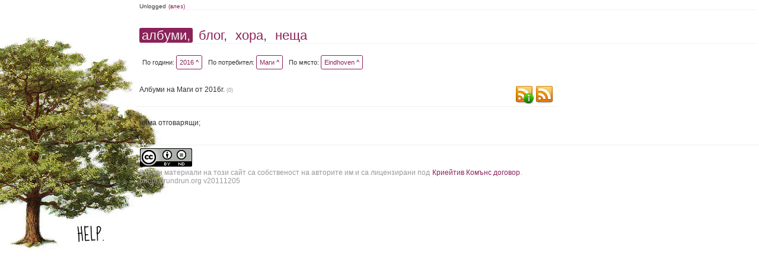

--- FILE ---
content_type: text/html; charset=UTF-8
request_url: https://drundrun.org/albums/filter/y/2016/u/104/pl/Eindhoven/p/0
body_size: 7330
content:
<!DOCTYPE html PUBLIC "-//W3C//DTD XHTML 1.0 Strict//EN" "http://www.w3.org/TR/xhtml1/DTD/xhtml1-strict.dtd">
<html xmlns="http://www.w3.org/1999/xhtml">
<head>
	<meta http-equiv="Content-Type" content="text/html; charset=UTF-8" />
	<title>Eindhoven * Нашите Снимки</title>
	<link rel="icon" type="image/x-icon" href="/favicon.ico" />
	<link rel="shortcut icon" href="/favicon.ico" type="image/x-icon"/>
	<link href="/css/style.css" rel="stylesheet" type="text/css" media="screen" />

	
	<link rel="alternate" type="application/rss+xml" title="Албуми :: Нашите Снимки" href="http://drundrun.org/feed/rss/albums" />
	<link rel="alternate" type="application/rss+xml" title="Блог :: Нашите Снимки" href="http://drundrun.org/feed/rss/blog" />
	<link rel="alternate" type="application/rss+xml" title="Коментари :: Нашите Снимки" href="http://drundrun.org/feed/rss/comments" />

<script type="text/javascript" src="/js/jquery/jquery.min.js"></script>
<script type='text/javascript' src='/resource_group/albums_js'></script>


</head>
<body style="background-image: url(/images/background.php?=827783612);">
<div class="header">
            <div class="personalMenu">
                Unlogged
                <a href="/login">(влез)</a>
            </div>
            <div class="mainMenu">
                <a href="http://photo.drundrun.org" class='static'>албуми,</a>
                <a href="http://blog.drundrun.org" >блог,</a>
                <a href="#people" >хора,</a>
                <a href="#things">неща</a>
            </div>
        </div>
<div class="mainContent">
	<div class='albumsFilter'>
		


			<div class='filterElement'>
			По години:
				<a href="javascript:void(0);" class="launch_selector" rel="#years_list">2016   ^</a>
				<div class="selector_data" id="years_list">
					<div class="selector_container">
												<a class="" href="/albums/filter/y/0/u/104/pl/Eindhoven/p/0">&nbsp;</a>
						<a class="" href="/albums/filter/y/x/u/0/pl/0/p/0">без дати</a>
												<a class="" href="/albums/filter/y/2026/u/104/pl/Eindhoven/p/0">2026</a>
												<a class="" href="/albums/filter/y/2025/u/104/pl/Eindhoven/p/0">2025</a>
												<a class="" href="/albums/filter/y/2024/u/104/pl/Eindhoven/p/0">2024</a>
												<a class="" href="/albums/filter/y/2023/u/104/pl/Eindhoven/p/0">2023</a>
												<a class="" href="/albums/filter/y/2022/u/104/pl/Eindhoven/p/0">2022</a>
												<a class="" href="/albums/filter/y/2021/u/104/pl/Eindhoven/p/0">2021</a>
												<a class="" href="/albums/filter/y/2020/u/104/pl/Eindhoven/p/0">2020</a>
												<a class="" href="/albums/filter/y/2019/u/104/pl/Eindhoven/p/0">2019</a>
												<a class="" href="/albums/filter/y/2018/u/104/pl/Eindhoven/p/0">2018</a>
												<a class="" href="/albums/filter/y/2017/u/104/pl/Eindhoven/p/0">2017</a>
												<a class="static"" href="/albums/filter/y/2016/u/104/pl/Eindhoven/p/0">2016</a>
												<a class="" href="/albums/filter/y/2015/u/104/pl/Eindhoven/p/0">2015</a>
												<a class="" href="/albums/filter/y/2014/u/104/pl/Eindhoven/p/0">2014</a>
												<a class="" href="/albums/filter/y/2013/u/104/pl/Eindhoven/p/0">2013</a>
												<a class="" href="/albums/filter/y/2012/u/104/pl/Eindhoven/p/0">2012</a>
												<a class="" href="/albums/filter/y/2011/u/104/pl/Eindhoven/p/0">2011</a>
												<a class="" href="/albums/filter/y/2010/u/104/pl/Eindhoven/p/0">2010</a>
												<a class="" href="/albums/filter/y/2009/u/104/pl/Eindhoven/p/0">2009</a>
												<a class="" href="/albums/filter/y/2008/u/104/pl/Eindhoven/p/0">2008</a>
											</div>
				</div>
			</div>

			<div class='filterElement'>
			По потребител:
				<a href="javascript:void(0);" class="launch_selector" rel="#users_list">Маги   ^</a>
				<div class="selector_data" id="users_list">
					<div class="selector_container">
						<a class="" href="/albums/filter/y/2016/u/0/pl/Eindhoven/p/0">&nbsp;</a>
												<a class="" href="/albums/filter/y/2016/u/12/pl/Eindhoven/p/0">Иван</a>
												<a class="" href="/albums/filter/y/2016/u/113/pl/Eindhoven/p/0">Ани</a>
												<a class="" href="/albums/filter/y/2016/u/112/pl/Eindhoven/p/0">Ники</a>
												<a class="" href="/albums/filter/y/2016/u/91/pl/Eindhoven/p/0">Ицо</a>
												<a class="" href="/albums/filter/y/2016/u/111/pl/Eindhoven/p/0">Марина</a>
												<a class="static" href="/albums/filter/y/2016/u/104/pl/Eindhoven/p/0">Маги</a>
												<a class="" href="/albums/filter/y/2016/u/105/pl/Eindhoven/p/0">Елица</a>
												<a class="" href="/albums/filter/y/2016/u/109/pl/Eindhoven/p/0">Дина</a>
												<a class="" href="/albums/filter/y/2016/u/114/pl/Eindhoven/p/0">Гената</a>
												<a class="" href="/albums/filter/y/2016/u/115/pl/Eindhoven/p/0">Таня</a>
												<a class="" href="/albums/filter/y/2016/u/117/pl/Eindhoven/p/0">Ваничка</a>
												<a class="" href="/albums/filter/y/2016/u/118/pl/Eindhoven/p/0">Вени</a>
											</div>
				</div>
			</div>


			<div class="filterElement">
				По място:
				<a href="javascript:void(0);" class="launch_selector" rel="#places_list">Eindhoven   ^</a>
				<div class="selector_data" id="places_list">
					
					<div class="selector_container">
						<a class="" title="Снимки от " href="/albums/filter/y/2016/u/104/pl/0/p/0">&nbsp;</a>
												<a class="" title="Снимки от Alquézar" href="/albums/filter/y/2016/u/104/pl/Alquézar/p/0">Alquézar</a>
												<a class="" title="Снимки от Art Loeb Trail" href="/albums/filter/y/2016/u/104/pl/Art Loeb Trail/p/0">Art Loeb Trail</a>
												<a class="" title="Снимки от Asheville" href="/albums/filter/y/2016/u/104/pl/Asheville/p/0">Asheville</a>
												<a class="" title="Снимки от Barbastro" href="/albums/filter/y/2016/u/104/pl/Barbastro/p/0">Barbastro</a>
												<a class="" title="Снимки от Bled" href="/albums/filter/y/2016/u/104/pl/Bled/p/0">Bled</a>
												<a class="" title="Снимки от Bohinj" href="/albums/filter/y/2016/u/104/pl/Bohinj/p/0">Bohinj</a>
												<a class="" title="Снимки от Cumberland Island" href="/albums/filter/y/2016/u/104/pl/Cumberland Island/p/0">Cumberland Island</a>
												<a class="static" title="Снимки от Eindhoven" href="/albums/filter/y/2016/u/104/pl/Eindhoven/p/0">Eindhoven</a>
												<a class="" title="Снимки от Folkston" href="/albums/filter/y/2016/u/104/pl/Folkston/p/0">Folkston</a>
												<a class="" title="Снимки от Fränkische Schweiz" href="/albums/filter/y/2016/u/104/pl/Fränkische Schweiz/p/0">Fränkische Schweiz</a>
												<a class="" title="Снимки от GA" href="/albums/filter/y/2016/u/104/pl/GA/p/0">GA</a>
												<a class="" title="Снимки от Iğneada" href="/albums/filter/y/2016/u/104/pl/Iğneada/p/0">Iğneada</a>
												<a class="" title="Снимки от Jaca" href="/albums/filter/y/2016/u/104/pl/Jaca/p/0">Jaca</a>
												<a class="" title="Снимки от Koper" href="/albums/filter/y/2016/u/104/pl/Koper/p/0">Koper</a>
												<a class="" title="Снимки от Mandras" href="/albums/filter/y/2016/u/104/pl/Mandras/p/0">Mandras</a>
												<a class="" title="Снимки от Max Patch" href="/albums/filter/y/2016/u/104/pl/Max Patch/p/0">Max Patch</a>
												<a class="" title="Снимки от NC" href="/albums/filter/y/2016/u/104/pl/NC/p/0">NC</a>
												<a class="" title="Снимки от Piran" href="/albums/filter/y/2016/u/104/pl/Piran/p/0">Piran</a>
												<a class="" title="Снимки от Portorož" href="/albums/filter/y/2016/u/104/pl/Portorož/p/0">Portorož</a>
												<a class="" title="Снимки от Savаnnah" href="/albums/filter/y/2016/u/104/pl/Savаnnah/p/0">Savаnnah</a>
												<a class="" title="Снимки от Tacoma" href="/albums/filter/y/2016/u/104/pl/Tacoma/p/0">Tacoma</a>
												<a class="" title="Снимки от The NC Arboretum" href="/albums/filter/y/2016/u/104/pl/The NC Arboretum/p/0">The NC Arboretum</a>
												<a class="" title="Снимки от USA" href="/albums/filter/y/2016/u/104/pl/USA/p/0">USA</a>
												<a class="" title="Снимки от Vancouver" href="/albums/filter/y/2016/u/104/pl/Vancouver/p/0">Vancouver</a>
												<a class="" title="Снимки от Аахен" href="/albums/filter/y/2016/u/104/pl/Аахен/p/0">Аахен</a>
												<a class="" title="Снимки от Австрия" href="/albums/filter/y/2016/u/104/pl/Австрия/p/0">Австрия</a>
												<a class="" title="Снимки от Албания" href="/albums/filter/y/2016/u/104/pl/Албания/p/0">Албания</a>
												<a class="" title="Снимки от Александрово" href="/albums/filter/y/2016/u/104/pl/Александрово/p/0">Александрово</a>
												<a class="" title="Снимки от Алпите" href="/albums/filter/y/2016/u/104/pl/Алпите/p/0">Алпите</a>
												<a class="" title="Снимки от Арбанаси" href="/albums/filter/y/2016/u/104/pl/Арбанаси/p/0">Арбанаси</a>
												<a class="" title="Снимки от Артнюз кафе" href="/albums/filter/y/2016/u/104/pl/Артнюз кафе/p/0">Артнюз кафе</a>
												<a class="" title="Снимки от Асеновград" href="/albums/filter/y/2016/u/104/pl/Асеновград/p/0">Асеновград</a>
												<a class="" title="Снимки от Атеренски мост" href="/albums/filter/y/2016/u/104/pl/Атеренски мост/p/0">Атеренски мост</a>
												<a class="" title="Снимки от Ашвил" href="/albums/filter/y/2016/u/104/pl/Ашвил/p/0">Ашвил</a>
												<a class="" title="Снимки от Балчик" href="/albums/filter/y/2016/u/104/pl/Балчик/p/0">Балчик</a>
												<a class="" title="Снимки от Бамберг" href="/albums/filter/y/2016/u/104/pl/Бамберг/p/0">Бамберг</a>
												<a class="" title="Снимки от Банско" href="/albums/filter/y/2016/u/104/pl/Банско/p/0">Банско</a>
												<a class="" title="Снимки от Барселона" href="/albums/filter/y/2016/u/104/pl/Барселона/p/0">Барселона</a>
												<a class="" title="Снимки от Батак" href="/albums/filter/y/2016/u/104/pl/Батак/p/0">Батак</a>
												<a class="" title="Снимки от Бачково" href="/albums/filter/y/2016/u/104/pl/Бачково/p/0">Бачково</a>
												<a class="" title="Снимки от Бегликташ" href="/albums/filter/y/2016/u/104/pl/Бегликташ/p/0">Бегликташ</a>
												<a class="" title="Снимки от Белащица" href="/albums/filter/y/2016/u/104/pl/Белащица/p/0">Белащица</a>
												<a class="" title="Снимки от Белинташ" href="/albums/filter/y/2016/u/104/pl/Белинташ/p/0">Белинташ</a>
												<a class="" title="Снимки от Белово" href="/albums/filter/y/2016/u/104/pl/Белово/p/0">Белово</a>
												<a class="" title="Снимки от Белоградчик" href="/albums/filter/y/2016/u/104/pl/Белоградчик/p/0">Белоградчик</a>
												<a class="" title="Снимки от Белозем" href="/albums/filter/y/2016/u/104/pl/Белозем/p/0">Белозем</a>
												<a class="" title="Снимки от Белополяне" href="/albums/filter/y/2016/u/104/pl/Белополяне/p/0">Белополяне</a>
												<a class="" title="Снимки от Боженци" href="/albums/filter/y/2016/u/104/pl/Боженци/p/0">Боженци</a>
												<a class="" title="Снимки от Бойково" href="/albums/filter/y/2016/u/104/pl/Бойково/p/0">Бойково</a>
												<a class="" title="Снимки от Боровец" href="/albums/filter/y/2016/u/104/pl/Боровец/p/0">Боровец</a>
												<a class="" title="Снимки от Борово" href="/albums/filter/y/2016/u/104/pl/Борово/p/0">Борово</a>
												<a class="" title="Снимки от Босна и Херцеговина" href="/albums/filter/y/2016/u/104/pl/Босна и Херцеговина/p/0">Босна и Херцеговина</a>
												<a class="" title="Снимки от Брацигово" href="/albums/filter/y/2016/u/104/pl/Брацигово/p/0">Брацигово</a>
												<a class="" title="Снимки от Брестовица" href="/albums/filter/y/2016/u/104/pl/Брестовица/p/0">Брестовица</a>
												<a class="" title="Снимки от Бриг" href="/albums/filter/y/2016/u/104/pl/Бриг/p/0">Бриг</a>
												<a class="" title="Снимки от Бръшлян" href="/albums/filter/y/2016/u/104/pl/Бръшлян/p/0">Бръшлян</a>
												<a class="" title="Снимки от Будапеща" href="/albums/filter/y/2016/u/104/pl/Будапеща/p/0">Будапеща</a>
												<a class="" title="Снимки от Бузлуджа" href="/albums/filter/y/2016/u/104/pl/Бузлуджа/p/0">Бузлуджа</a>
												<a class="" title="Снимки от Бузовград" href="/albums/filter/y/2016/u/104/pl/Бузовград/p/0">Бузовград</a>
												<a class="" title="Снимки от Букурещ" href="/albums/filter/y/2016/u/104/pl/Букурещ/p/0">Букурещ</a>
												<a class="" title="Снимки от Бургас" href="/albums/filter/y/2016/u/104/pl/Бургас/p/0">Бургас</a>
												<a class="" title="Снимки от Българи" href="/albums/filter/y/2016/u/104/pl/Българи/p/0">Българи</a>
												<a class="" title="Снимки от Бяла Черква" href="/albums/filter/y/2016/u/104/pl/Бяла Черква/p/0">Бяла Черква</a>
												<a class="" title="Снимки от Ванкувър" href="/albums/filter/y/2016/u/104/pl/Ванкувър/p/0">Ванкувър</a>
												<a class="" title="Снимки от Варвара" href="/albums/filter/y/2016/u/104/pl/Варвара/p/0">Варвара</a>
												<a class="" title="Снимки от Варна" href="/albums/filter/y/2016/u/104/pl/Варна/p/0">Варна</a>
												<a class="" title="Снимки от Велека" href="/albums/filter/y/2016/u/104/pl/Велека/p/0">Велека</a>
												<a class="" title="Снимки от Велико Търново" href="/albums/filter/y/2016/u/104/pl/Велико Търново/p/0">Велико Търново</a>
												<a class="" title="Снимки от Велинград" href="/albums/filter/y/2016/u/104/pl/Велинград/p/0">Велинград</a>
												<a class="" title="Снимки от Венеция" href="/albums/filter/y/2016/u/104/pl/Венеция/p/0">Венеция</a>
												<a class="" title="Снимки от Верона" href="/albums/filter/y/2016/u/104/pl/Верона/p/0">Верона</a>
												<a class="" title="Снимки от Видин" href="/albums/filter/y/2016/u/104/pl/Видин/p/0">Видин</a>
												<a class="" title="Снимки от Виена" href="/albums/filter/y/2016/u/104/pl/Виена/p/0">Виена</a>
												<a class="" title="Снимки от Виноградец" href="/albums/filter/y/2016/u/104/pl/Виноградец/p/0">Виноградец</a>
												<a class="" title="Снимки от Виткучи" href="/albums/filter/y/2016/u/104/pl/Виткучи/p/0">Виткучи</a>
												<a class="" title="Снимки от Витоша" href="/albums/filter/y/2016/u/104/pl/Витоша/p/0">Витоша</a>
												<a class="" title="Снимки от Врачански скали" href="/albums/filter/y/2016/u/104/pl/Врачански скали/p/0">Врачански скали</a>
												<a class="" title="Снимки от Върховръх" href="/albums/filter/y/2016/u/104/pl/Върховръх/p/0">Върховръх</a>
												<a class="" title="Снимки от Вършец" href="/albums/filter/y/2016/u/104/pl/Вършец/p/0">Вършец</a>
												<a class="" title="Снимки от Гара Лакатник" href="/albums/filter/y/2016/u/104/pl/Гара Лакатник/p/0">Гара Лакатник</a>
												<a class="" title="Снимки от Генуа" href="/albums/filter/y/2016/u/104/pl/Генуа/p/0">Генуа</a>
												<a class="" title="Снимки от Германия" href="/albums/filter/y/2016/u/104/pl/Германия/p/0">Германия</a>
												<a class="" title="Снимки от Горна Бела Речка" href="/albums/filter/y/2016/u/104/pl/Горна Бела Речка/p/0">Горна Бела Речка</a>
												<a class="" title="Снимки от Градец" href="/albums/filter/y/2016/u/104/pl/Градец/p/0">Градец</a>
												<a class="" title="Снимки от Граматиково" href="/albums/filter/y/2016/u/104/pl/Граматиково/p/0">Граматиково</a>
												<a class="" title="Снимки от Грац" href="/albums/filter/y/2016/u/104/pl/Грац/p/0">Грац</a>
												<a class="" title="Снимки от Гърция" href="/albums/filter/y/2016/u/104/pl/Гърция/p/0">Гърция</a>
												<a class="" title="Снимки от Гьокчеада" href="/albums/filter/y/2016/u/104/pl/Гьокчеада/p/0">Гьокчеада</a>
												<a class="" title="Снимки от Девин" href="/albums/filter/y/2016/u/104/pl/Девин/p/0">Девин</a>
												<a class="" title="Снимки от Дедово" href="/albums/filter/y/2016/u/104/pl/Дедово/p/0">Дедово</a>
												<a class="" title="Снимки от Джурково" href="/albums/filter/y/2016/u/104/pl/Джурково/p/0">Джурково</a>
												<a class="" title="Снимки от Добринище" href="/albums/filter/y/2016/u/104/pl/Добринище/p/0">Добринище</a>
												<a class="" title="Снимки от Добростан" href="/albums/filter/y/2016/u/104/pl/Добростан/p/0">Добростан</a>
												<a class="" title="Снимки от Долен" href="/albums/filter/y/2016/u/104/pl/Долен/p/0">Долен</a>
												<a class="" title="Снимки от Доломити" href="/albums/filter/y/2016/u/104/pl/Доломити/p/0">Доломити</a>
												<a class="" title="Снимки от Дорково" href="/albums/filter/y/2016/u/104/pl/Дорково/p/0">Дорково</a>
												<a class="" title="Снимки от Дряновски манастир" href="/albums/filter/y/2016/u/104/pl/Дряновски манастир/p/0">Дряновски манастир</a>
												<a class="" title="Снимки от Дубровник" href="/albums/filter/y/2016/u/104/pl/Дубровник/p/0">Дубровник</a>
												<a class="" title="Снимки от Дуранкулак" href="/albums/filter/y/2016/u/104/pl/Дуранкулак/p/0">Дуранкулак</a>
												<a class="" title="Снимки от Дуръс" href="/albums/filter/y/2016/u/104/pl/Дуръс/p/0">Дуръс</a>
												<a class="" title="Снимки от Езерец" href="/albums/filter/y/2016/u/104/pl/Езерец/p/0">Езерец</a>
												<a class="" title="Снимки от Еленски балкан" href="/albums/filter/y/2016/u/104/pl/Еленски балкан/p/0">Еленски балкан</a>
												<a class="" title="Снимки от Емона" href="/albums/filter/y/2016/u/104/pl/Емона/p/0">Емона</a>
												<a class="" title="Снимки от Еншаде" href="/albums/filter/y/2016/u/104/pl/Еншаде/p/0">Еншаде</a>
												<a class="" title="Снимки от Етъра" href="/albums/filter/y/2016/u/104/pl/Етъра/p/0">Етъра</a>
												<a class="" title="Снимки от Жеравна" href="/albums/filter/y/2016/u/104/pl/Жеравна/p/0">Жеравна</a>
												<a class="" title="Снимки от Загреб" href="/albums/filter/y/2016/u/104/pl/Загреб/p/0">Загреб</a>
												<a class="" title="Снимки от Златоград" href="/albums/filter/y/2016/u/104/pl/Златоград/p/0">Златоград</a>
												<a class="" title="Снимки от Ивайловград" href="/albums/filter/y/2016/u/104/pl/Ивайловград/p/0">Ивайловград</a>
												<a class="" title="Снимки от Инеада" href="/albums/filter/y/2016/u/104/pl/Инеада/p/0">Инеада</a>
												<a class="" title="Снимки от Иракли" href="/albums/filter/y/2016/u/104/pl/Иракли/p/0">Иракли</a>
												<a class="" title="Снимки от Испания" href="/albums/filter/y/2016/u/104/pl/Испания/p/0">Испания</a>
												<a class="" title="Снимки от Истанбул" href="/albums/filter/y/2016/u/104/pl/Истанбул/p/0">Истанбул</a>
												<a class="" title="Снимки от Италия" href="/albums/filter/y/2016/u/104/pl/Италия/p/0">Италия</a>
												<a class="" title="Снимки от Ичера" href="/albums/filter/y/2016/u/104/pl/Ичера/p/0">Ичера</a>
												<a class="" title="Снимки от Каваци" href="/albums/filter/y/2016/u/104/pl/Каваци/p/0">Каваци</a>
												<a class="" title="Снимки от Казанлък" href="/albums/filter/y/2016/u/104/pl/Казанлък/p/0">Казанлък</a>
												<a class="" title="Снимки от Калиакра" href="/albums/filter/y/2016/u/104/pl/Калиакра/p/0">Калиакра</a>
												<a class="" title="Снимки от Калофер" href="/albums/filter/y/2016/u/104/pl/Калофер/p/0">Калофер</a>
												<a class="" title="Снимки от Камчия" href="/albums/filter/y/2016/u/104/pl/Камчия/p/0">Камчия</a>
												<a class="" title="Снимки от Канада" href="/albums/filter/y/2016/u/104/pl/Канада/p/0">Канада</a>
												<a class="" title="Снимки от Карадере" href="/albums/filter/y/2016/u/104/pl/Карадере/p/0">Карадере</a>
												<a class="" title="Снимки от Карандила" href="/albums/filter/y/2016/u/104/pl/Карандила/p/0">Карандила</a>
												<a class="" title="Снимки от Карлово" href="/albums/filter/y/2016/u/104/pl/Карлово/p/0">Карлово</a>
												<a class="" title="Снимки от Кипринос" href="/albums/filter/y/2016/u/104/pl/Кипринос/p/0">Кипринос</a>
												<a class="" title="Снимки от Клисура" href="/albums/filter/y/2016/u/104/pl/Клисура/p/0">Клисура</a>
												<a class="" title="Снимки от Клисурски манастир" href="/albums/filter/y/2016/u/104/pl/Клисурски манастир/p/0">Клисурски манастир</a>
												<a class="" title="Снимки от Кольо Мариново" href="/albums/filter/y/2016/u/104/pl/Кольо Мариново/p/0">Кольо Мариново</a>
												<a class="" title="Снимки от Копривщица" href="/albums/filter/y/2016/u/104/pl/Копривщица/p/0">Копривщица</a>
												<a class="" title="Снимки от Корча" href="/albums/filter/y/2016/u/104/pl/Корча/p/0">Корча</a>
												<a class="" title="Снимки от Корчула" href="/albums/filter/y/2016/u/104/pl/Корчула/p/0">Корчула</a>
												<a class="" title="Снимки от Косово" href="/albums/filter/y/2016/u/104/pl/Косово/p/0">Косово</a>
												<a class="" title="Снимки от Котел" href="/albums/filter/y/2016/u/104/pl/Котел/p/0">Котел</a>
												<a class="" title="Снимки от Крапец" href="/albums/filter/y/2016/u/104/pl/Крапец/p/0">Крапец</a>
												<a class="" title="Снимки от Кричим" href="/albums/filter/y/2016/u/104/pl/Кричим/p/0">Кричим</a>
												<a class="" title="Снимки от Крушуна" href="/albums/filter/y/2016/u/104/pl/Крушуна/p/0">Крушуна</a>
												<a class="" title="Снимки от Къмпинг Свети Георги" href="/albums/filter/y/2016/u/104/pl/Къмпинг Свети Георги/p/0">Къмпинг Свети Георги</a>
												<a class="" title="Снимки от Къмпинг Юг" href="/albums/filter/y/2016/u/104/pl/Къмпинг Юг/p/0">Къмпинг Юг</a>
												<a class="" title="Снимки от Кърджали" href="/albums/filter/y/2016/u/104/pl/Кърджали/p/0">Кърджали</a>
												<a class="" title="Снимки от Кьолн" href="/albums/filter/y/2016/u/104/pl/Кьолн/p/0">Кьолн</a>
												<a class="" title="Снимки от Лакатник" href="/albums/filter/y/2016/u/104/pl/Лакатник/p/0">Лакатник</a>
												<a class="" title="Снимки от Ливиньо" href="/albums/filter/y/2016/u/104/pl/Ливиньо/p/0">Ливиньо</a>
												<a class="" title="Снимки от Лилково" href="/albums/filter/y/2016/u/104/pl/Лилково/p/0">Лилково</a>
												<a class="" title="Снимки от Лисабон" href="/albums/filter/y/2016/u/104/pl/Лисабон/p/0">Лисабон</a>
												<a class="" title="Снимки от Лозенец" href="/albums/filter/y/2016/u/104/pl/Лозенец/p/0">Лозенец</a>
												<a class="" title="Снимки от Любляна" href="/albums/filter/y/2016/u/104/pl/Любляна/p/0">Любляна</a>
												<a class="" title="Снимки от Лясково" href="/albums/filter/y/2016/u/104/pl/Лясково/p/0">Лясково</a>
												<a class="" title="Снимки от Мадара" href="/albums/filter/y/2016/u/104/pl/Мадара/p/0">Мадара</a>
												<a class="" title="Снимки от Македония" href="/albums/filter/y/2016/u/104/pl/Македония/p/0">Македония</a>
												<a class="" title="Снимки от Малко Търново" href="/albums/filter/y/2016/u/104/pl/Малко Търново/p/0">Малко Търново</a>
												<a class="" title="Снимки от Мандрица" href="/albums/filter/y/2016/u/104/pl/Мандрица/p/0">Мандрица</a>
												<a class="" title="Снимки от Марибор" href="/albums/filter/y/2016/u/104/pl/Марибор/p/0">Марибор</a>
												<a class="" title="Снимки от Маслен нос" href="/albums/filter/y/2016/u/104/pl/Маслен нос/p/0">Маслен нос</a>
												<a class="" title="Снимки от Медвен" href="/albums/filter/y/2016/u/104/pl/Медвен/p/0">Медвен</a>
												<a class="" title="Снимки от Мелник" href="/albums/filter/y/2016/u/104/pl/Мелник/p/0">Мелник</a>
												<a class="" title="Снимки от Мидената Ферма" href="/albums/filter/y/2016/u/104/pl/Мидената Ферма/p/0">Мидената Ферма</a>
												<a class="" title="Снимки от Милано" href="/albums/filter/y/2016/u/104/pl/Милано/p/0">Милано</a>
												<a class="" title="Снимки от Момчиловци" href="/albums/filter/y/2016/u/104/pl/Момчиловци/p/0">Момчиловци</a>
												<a class="" title="Снимки от Моняк" href="/albums/filter/y/2016/u/104/pl/Моняк/p/0">Моняк</a>
												<a class="" title="Снимки от Мугла" href="/albums/filter/y/2016/u/104/pl/Мугла/p/0">Мугла</a>
												<a class="" title="Снимки от Мусала" href="/albums/filter/y/2016/u/104/pl/Мусала/p/0">Мусала</a>
												<a class="" title="Снимки от Мюнстер" href="/albums/filter/y/2016/u/104/pl/Мюнстер/p/0">Мюнстер</a>
												<a class="" title="Снимки от Нови Сад" href="/albums/filter/y/2016/u/104/pl/Нови Сад/p/0">Нови Сад</a>
												<a class="" title="Снимки от Норвегия" href="/albums/filter/y/2016/u/104/pl/Норвегия/p/0">Норвегия</a>
												<a class="" title="Снимки от Одрин" href="/albums/filter/y/2016/u/104/pl/Одрин/p/0">Одрин</a>
												<a class="" title="Снимки от Орехово" href="/albums/filter/y/2016/u/104/pl/Орехово/p/0">Орехово</a>
												<a class="" title="Снимки от Павелско" href="/albums/filter/y/2016/u/104/pl/Павелско/p/0">Павелско</a>
												<a class="" title="Снимки от Падуа" href="/albums/filter/y/2016/u/104/pl/Падуа/p/0">Падуа</a>
												<a class="" title="Снимки от Пазарджик" href="/albums/filter/y/2016/u/104/pl/Пазарджик/p/0">Пазарджик</a>
												<a class="" title="Снимки от Панагюрище" href="/albums/filter/y/2016/u/104/pl/Панагюрище/p/0">Панагюрище</a>
												<a class="" title="Снимки от Париж" href="/albums/filter/y/2016/u/104/pl/Париж/p/0">Париж</a>
												<a class="" title="Снимки от Перперикон" href="/albums/filter/y/2016/u/104/pl/Перперикон/p/0">Перперикон</a>
												<a class="" title="Снимки от Перущица" href="/albums/filter/y/2016/u/104/pl/Перущица/p/0">Перущица</a>
												<a class="" title="Снимки от Пирин" href="/albums/filter/y/2016/u/104/pl/Пирин/p/0">Пирин</a>
												<a class="" title="Снимки от Плиска" href="/albums/filter/y/2016/u/104/pl/Плиска/p/0">Плиска</a>
												<a class="" title="Снимки от Пловдив" href="/albums/filter/y/2016/u/104/pl/Пловдив/p/0">Пловдив</a>
												<a class="" title="Снимки от Побитите камъни" href="/albums/filter/y/2016/u/104/pl/Побитите камъни/p/0">Побитите камъни</a>
												<a class="" title="Снимки от Поморие" href="/albums/filter/y/2016/u/104/pl/Поморие/p/0">Поморие</a>
												<a class="" title="Снимки от Портофино" href="/albums/filter/y/2016/u/104/pl/Портофино/p/0">Портофино</a>
												<a class="" title="Снимки от Португалия" href="/albums/filter/y/2016/u/104/pl/Португалия/p/0">Португалия</a>
												<a class="" title="Снимки от Прага" href="/albums/filter/y/2016/u/104/pl/Прага/p/0">Прага</a>
												<a class="" title="Снимки от Преслав" href="/albums/filter/y/2016/u/104/pl/Преслав/p/0">Преслав</a>
												<a class="" title="Снимки от Проглед" href="/albums/filter/y/2016/u/104/pl/Проглед/p/0">Проглед</a>
												<a class="" title="Снимки от Равадиново" href="/albums/filter/y/2016/u/104/pl/Равадиново/p/0">Равадиново</a>
												<a class="" title="Снимки от Равена" href="/albums/filter/y/2016/u/104/pl/Равена/p/0">Равена</a>
												<a class="" title="Снимки от Разлог" href="/albums/filter/y/2016/u/104/pl/Разлог/p/0">Разлог</a>
												<a class="" title="Снимки от Резово" href="/albums/filter/y/2016/u/104/pl/Резово/p/0">Резово</a>
												<a class="" title="Снимки от Рибарица" href="/albums/filter/y/2016/u/104/pl/Рибарица/p/0">Рибарица</a>
												<a class="" title="Снимки от Рила" href="/albums/filter/y/2016/u/104/pl/Рила/p/0">Рила</a>
												<a class="" title="Снимки от Рилски Езера" href="/albums/filter/y/2016/u/104/pl/Рилски Езера/p/0">Рилски Езера</a>
												<a class="" title="Снимки от Родопи" href="/albums/filter/y/2016/u/104/pl/Родопи/p/0">Родопи</a>
												<a class="" title="Снимки от Розовец" href="/albums/filter/y/2016/u/104/pl/Розовец/p/0">Розовец</a>
												<a class="" title="Снимки от Румъния" href="/albums/filter/y/2016/u/104/pl/Румъния/p/0">Румъния</a>
												<a class="" title="Снимки от САЩ" href="/albums/filter/y/2016/u/104/pl/САЩ/p/0">САЩ</a>
												<a class="" title="Снимки от Самотраки" href="/albums/filter/y/2016/u/104/pl/Самотраки/p/0">Самотраки</a>
												<a class="" title="Снимки от Сандански" href="/albums/filter/y/2016/u/104/pl/Сандански/p/0">Сандански</a>
												<a class="" title="Снимки от Сараево" href="/albums/filter/y/2016/u/104/pl/Сараево/p/0">Сараево</a>
												<a class="" title="Снимки от Свежен" href="/albums/filter/y/2016/u/104/pl/Свежен/p/0">Свежен</a>
												<a class="" title="Снимки от Свети Наум" href="/albums/filter/y/2016/u/104/pl/Свети Наум/p/0">Свети Наум</a>
												<a class="" title="Снимки от Свогеанастир" href="/albums/filter/y/2016/u/104/pl/Свогеанастир/p/0">Свогеанастир</a>
												<a class="" title="Снимки от Северна Каролина" href="/albums/filter/y/2016/u/104/pl/Северна Каролина/p/0">Северна Каролина</a>
												<a class="" title="Снимки от Сегед" href="/albums/filter/y/2016/u/104/pl/Сегед/p/0">Сегед</a>
												<a class="" title="Снимки от Сиатъл" href="/albums/filter/y/2016/u/104/pl/Сиатъл/p/0">Сиатъл</a>
												<a class="" title="Снимки от Сибиу" href="/albums/filter/y/2016/u/104/pl/Сибиу/p/0">Сибиу</a>
												<a class="" title="Снимки от Сиена" href="/albums/filter/y/2016/u/104/pl/Сиена/p/0">Сиена</a>
												<a class="" title="Снимки от Силистар" href="/albums/filter/y/2016/u/104/pl/Силистар/p/0">Силистар</a>
												<a class="" title="Снимки от Синеморец" href="/albums/filter/y/2016/u/104/pl/Синеморец/p/0">Синеморец</a>
												<a class="" title="Снимки от Сините камъни" href="/albums/filter/y/2016/u/104/pl/Сините камъни/p/0">Сините камъни</a>
												<a class="" title="Снимки от Синтра" href="/albums/filter/y/2016/u/104/pl/Синтра/p/0">Синтра</a>
												<a class="" title="Снимки от Ситово" href="/albums/filter/y/2016/u/104/pl/Ситово/p/0">Ситово</a>
												<a class="" title="Снимки от Ситония" href="/albums/filter/y/2016/u/104/pl/Ситония/p/0">Ситония</a>
												<a class="" title="Снимки от Скопие" href="/albums/filter/y/2016/u/104/pl/Скопие/p/0">Скопие</a>
												<a class="" title="Снимки от Словения" href="/albums/filter/y/2016/u/104/pl/Словения/p/0">Словения</a>
												<a class="" title="Снимки от Смилян" href="/albums/filter/y/2016/u/104/pl/Смилян/p/0">Смилян</a>
												<a class="" title="Снимки от Смолян" href="/albums/filter/y/2016/u/104/pl/Смолян/p/0">Смолян</a>
												<a class="" title="Снимки от Смолянски езера" href="/albums/filter/y/2016/u/104/pl/Смолянски езера/p/0">Смолянски езера</a>
												<a class="" title="Снимки от Созопол" href="/albums/filter/y/2016/u/104/pl/Созопол/p/0">Созопол</a>
												<a class="" title="Снимки от Сопот" href="/albums/filter/y/2016/u/104/pl/Сопот/p/0">Сопот</a>
												<a class="" title="Снимки от София" href="/albums/filter/y/2016/u/104/pl/София/p/0">София</a>
												<a class="" title="Снимки от Средна гора" href="/albums/filter/y/2016/u/104/pl/Средна гора/p/0">Средна гора</a>
												<a class="" title="Снимки от Стара Загора" href="/albums/filter/y/2016/u/104/pl/Стара Загора/p/0">Стара Загора</a>
												<a class="" title="Снимки от Стара Планина" href="/albums/filter/y/2016/u/104/pl/Стара Планина/p/0">Стара Планина</a>
												<a class="" title="Снимки от Стойките" href="/albums/filter/y/2016/u/104/pl/Стойките/p/0">Стойките</a>
												<a class="" title="Снимки от Стрелча" href="/albums/filter/y/2016/u/104/pl/Стрелча/p/0">Стрелча</a>
												<a class="" title="Снимки от Студенец" href="/albums/filter/y/2016/u/104/pl/Студенец/p/0">Студенец</a>
												<a class="" title="Снимки от Сърбия" href="/albums/filter/y/2016/u/104/pl/Сърбия/p/0">Сърбия</a>
												<a class="" title="Снимки от Темна дупка" href="/albums/filter/y/2016/u/104/pl/Темна дупка/p/0">Темна дупка</a>
												<a class="" title="Снимки от Тимишоара" href="/albums/filter/y/2016/u/104/pl/Тимишоара/p/0">Тимишоара</a>
												<a class="" title="Снимки от Тирана" href="/albums/filter/y/2016/u/104/pl/Тирана/p/0">Тирана</a>
												<a class="" title="Снимки от Тополово" href="/albums/filter/y/2016/u/104/pl/Тополово/p/0">Тополово</a>
												<a class="" title="Снимки от Тоскана" href="/albums/filter/y/2016/u/104/pl/Тоскана/p/0">Тоскана</a>
												<a class="" title="Снимки от Триест" href="/albums/filter/y/2016/u/104/pl/Триест/p/0">Триест</a>
												<a class="" title="Снимки от Трондхайм" href="/albums/filter/y/2016/u/104/pl/Трондхайм/p/0">Трондхайм</a>
												<a class="" title="Снимки от Трявна" href="/albums/filter/y/2016/u/104/pl/Трявна/p/0">Трявна</a>
												<a class="" title="Снимки от Тунис" href="/albums/filter/y/2016/u/104/pl/Тунис/p/0">Тунис</a>
												<a class="" title="Снимки от Турция" href="/albums/filter/y/2016/u/104/pl/Турция/p/0">Турция</a>
												<a class="" title="Снимки от Тюленово" href="/albums/filter/y/2016/u/104/pl/Тюленово/p/0">Тюленово</a>
												<a class="" title="Снимки от Унгария" href="/albums/filter/y/2016/u/104/pl/Унгария/p/0">Унгария</a>
												<a class="" title="Снимки от Финландия" href="/albums/filter/y/2016/u/104/pl/Финландия/p/0">Финландия</a>
												<a class="" title="Снимки от Флоренция" href="/albums/filter/y/2016/u/104/pl/Флоренция/p/0">Флоренция</a>
												<a class="" title="Снимки от Фотиново" href="/albums/filter/y/2016/u/104/pl/Фотиново/p/0">Фотиново</a>
												<a class="" title="Снимки от Франция" href="/albums/filter/y/2016/u/104/pl/Франция/p/0">Франция</a>
												<a class="" title="Снимки от Халкидики" href="/albums/filter/y/2016/u/104/pl/Халкидики/p/0">Халкидики</a>
												<a class="" title="Снимки от Харманли" href="/albums/filter/y/2016/u/104/pl/Харманли/p/0">Харманли</a>
												<a class="" title="Снимки от Хасково" href="/albums/filter/y/2016/u/104/pl/Хасково/p/0">Хасково</a>
												<a class="" title="Снимки от Холандия" href="/albums/filter/y/2016/u/104/pl/Холандия/p/0">Холандия</a>
												<a class="" title="Снимки от Храбрино" href="/albums/filter/y/2016/u/104/pl/Храбрино/p/0">Храбрино</a>
												<a class="" title="Снимки от Хърватия" href="/albums/filter/y/2016/u/104/pl/Хърватия/p/0">Хърватия</a>
												<a class="" title="Снимки от Цар Симеоновата градина" href="/albums/filter/y/2016/u/104/pl/Цар Симеоновата градина/p/0">Цар Симеоновата градина</a>
												<a class="" title="Снимки от Царево" href="/albums/filter/y/2016/u/104/pl/Царево/p/0">Царево</a>
												<a class="" title="Снимки от Цигов Чарк" href="/albums/filter/y/2016/u/104/pl/Цигов Чарк/p/0">Цигов Чарк</a>
												<a class="" title="Снимки от Черепишки Манастир" href="/albums/filter/y/2016/u/104/pl/Черепишки Манастир/p/0">Черепишки Манастир</a>
												<a class="" title="Снимки от Черна Черква" href="/albums/filter/y/2016/u/104/pl/Черна Черква/p/0">Черна Черква</a>
												<a class="" title="Снимки от Чехия" href="/albums/filter/y/2016/u/104/pl/Чехия/p/0">Чехия</a>
												<a class="" title="Снимки от Чипровци" href="/albums/filter/y/2016/u/104/pl/Чипровци/p/0">Чипровци</a>
												<a class="" title="Снимки от Шабла" href="/albums/filter/y/2016/u/104/pl/Шабла/p/0">Шабла</a>
												<a class="" title="Снимки от Швейцария" href="/albums/filter/y/2016/u/104/pl/Швейцария/p/0">Швейцария</a>
												<a class="" title="Снимки от Шипка" href="/albums/filter/y/2016/u/104/pl/Шипка/p/0">Шипка</a>
												<a class="" title="Снимки от Шипченски манастир" href="/albums/filter/y/2016/u/104/pl/Шипченски манастир/p/0">Шипченски манастир</a>
												<a class="" title="Снимки от Широка Лъка" href="/albums/filter/y/2016/u/104/pl/Широка Лъка/p/0">Широка Лъка</a>
												<a class="" title="Снимки от Широка поляна" href="/albums/filter/y/2016/u/104/pl/Широка поляна/p/0">Широка поляна</a>
												<a class="" title="Снимки от Шкорпиловци" href="/albums/filter/y/2016/u/104/pl/Шкорпиловци/p/0">Шкорпиловци</a>
												<a class="" title="Снимки от Юндола" href="/albums/filter/y/2016/u/104/pl/Юндола/p/0">Юндола</a>
												<a class="" title="Снимки от Ямбол" href="/albums/filter/y/2016/u/104/pl/Ямбол/p/0">Ямбол</a>
												<a class="" title="Снимки от връх Ботев" href="/albums/filter/y/2016/u/104/pl/връх Ботев/p/0">връх Ботев</a>
												<a class="" title="Снимки от връх Мусала" href="/albums/filter/y/2016/u/104/pl/връх Мусала/p/0">връх Мусала</a>
												<a class="" title="Снимки от връх Щут" href="/albums/filter/y/2016/u/104/pl/връх Щут/p/0">връх Щут</a>
												<a class="" title="Снимки от комплекс Синята река" href="/albums/filter/y/2016/u/104/pl/комплекс Синята река/p/0">комплекс Синята река</a>
												<a class="" title="Снимки от крепост Лютица" href="/albums/filter/y/2016/u/104/pl/крепост Лютица/p/0">крепост Лютица</a>
												<a class="" title="Снимки от къмпинг Каваци" href="/albums/filter/y/2016/u/104/pl/къмпинг Каваци/p/0">къмпинг Каваци</a>
												<a class="" title="Снимки от махала Брезовица" href="/albums/filter/y/2016/u/104/pl/махала Брезовица/p/0">махала Брезовица</a>
												<a class="" title="Снимки от над Левочево" href="/albums/filter/y/2016/u/104/pl/над Левочево/p/0">над Левочево</a>
												<a class="" title="Снимки от нос Емине" href="/albums/filter/y/2016/u/104/pl/нос Емине/p/0">нос Емине</a>
												<a class="" title="Снимки от пещера Леденика" href="/albums/filter/y/2016/u/104/pl/пещера Леденика/p/0">пещера Леденика</a>
												<a class="" title="Снимки от по българските пътища" href="/albums/filter/y/2016/u/104/pl/по българските пътища/p/0">по българските пътища</a>
												<a class="" title="Снимки от по пътя за Родопите" href="/albums/filter/y/2016/u/104/pl/по пътя за Родопите/p/0">по пътя за Родопите</a>
												<a class="" title="Снимки от почивна база Металик" href="/albums/filter/y/2016/u/104/pl/почивна база Металик/p/0">почивна база Металик</a>
												<a class="" title="Снимки от село Извор" href="/albums/filter/y/2016/u/104/pl/село Извор/p/0">село Извор</a>
												<a class="" title="Снимки от село Косово" href="/albums/filter/y/2016/u/104/pl/село Косово/p/0">село Косово</a>
												<a class="" title="Снимки от у дома" href="/albums/filter/y/2016/u/104/pl/у дома/p/0">у дома</a>
												<a class="" title="Снимки от хижа Безбог" href="/albums/filter/y/2016/u/104/pl/хижа Безбог/p/0">хижа Безбог</a>
												<a class="" title="Снимки от хижа Бунтовна" href="/albums/filter/y/2016/u/104/pl/хижа Бунтовна/p/0">хижа Бунтовна</a>
												<a class="" title="Снимки от хижа Гургулица" href="/albums/filter/y/2016/u/104/pl/хижа Гургулица/p/0">хижа Гургулица</a>
												<a class="" title="Снимки от хижа Добра вода" href="/albums/filter/y/2016/u/104/pl/хижа Добра вода/p/0">хижа Добра вода</a>
												<a class="" title="Снимки от хижа Копрен" href="/albums/filter/y/2016/u/104/pl/хижа Копрен/p/0">хижа Копрен</a>
												<a class="" title="Снимки от хижа Рай" href="/albums/filter/y/2016/u/104/pl/хижа Рай/p/0">хижа Рай</a>
												<a class="" title="Снимки от хижа Чернатица" href="/albums/filter/y/2016/u/104/pl/хижа Чернатица/p/0">хижа Чернатица</a>
												<a class="" title="Снимки от язовир Батак" href="/albums/filter/y/2016/u/104/pl/язовир Батак/p/0">язовир Батак</a>
												<a class="" title="Снимки от язовир Голям Беглик" href="/albums/filter/y/2016/u/104/pl/язовир Голям Беглик/p/0">язовир Голям Беглик</a>
												<a class="" title="Снимки от язовир Копринка" href="/albums/filter/y/2016/u/104/pl/язовир Копринка/p/0">язовир Копринка</a>
											</div>
					<div style="padding-top: 10px; ">
						<input type="text" size="15" id="place_filter" /> Търсене
					</div>
				</div>
			</div>

			<div><input type="hidden" name="page" value="0" /></div>



<br style="clear:both;" />
	</div>

	<div class="userManageAlbums">
				<span class="filterLabel">Албуми  на Маги от 2016г.</span>
		<span class="filterMeta">(0)</span>

		&nbsp; &nbsp;
		<a class="rss_link" href="http://drundrun.org/feed/rss/albums" style=" float:right;" title="Абонирайте се за RSS за албумите"><img alt="rss" src="/images/rss_32.png" /></a>
		<a class="rss_link" href="http://drundrun.org/feed/rss/comments" style=" float:right;" title="Абонирайте се за RSS за коментарите"><img alt="rss" src="/images/comment_rss_32.png" /></a>
		<br style="clear:both;" />
	</div>

	<div class="albumsList" style =" float:left;">
		
		няма отговарящи;			</div>

	<br style="clear:both" />
</div>

<div class="nsfooter">
	
		<a rel="license" href="https://creativecommons.org/licenses/by-nd/3.0/"><img alt="Creative Commons License" style="border-width:0" src="https://i.creativecommons.org/l/by-nd/3.0/88x31.png" /></a><br /> Всички материали на този сайт са собственост на авторите им и са лицензирани под <a rel="license" href="https://creativecommons.org/licenses/by-nd/3.0/"> Криейтив Комънс договор</a>.<br />
	photo.drundrun.org v20111205
	</div>
	</body>
</html>
